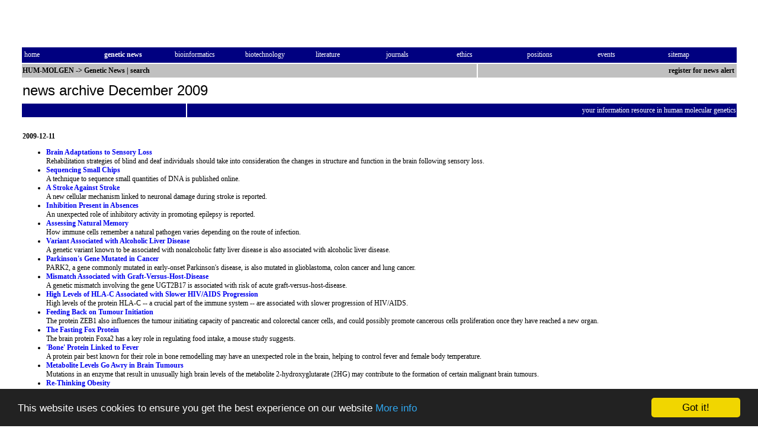

--- FILE ---
content_type: text/html; charset=utf-8
request_url: https://hum-molgen.org/NewsGen/12-2009/
body_size: 3432
content:
<!DOCTYPE html PUBLIC "-//W3C//DTD HTML 4.01 Transitional//EN" "http://www.w3.org/TR/xhtml1/DTD/xhtml1-transitional.dtd">
<html>

<head>
<meta http-equiv="Content-Type" content="text/html; charset=utf-8">
<title>HUM-MOLGEN: News archive December 2009 - Genetic News</title>
<meta name="keywords" content="news, press release, information, up-to-date, human genetics, bioscience, bioinformatic, toxicogenomics, developement, angiogenesis, ethical issues, genome map, geneticists, dna fingerprinting, recombinant dna technology, human molecular genetics, molecular medicine, pharmacogenomics, transgenic, human genome project, rflp, rapd, human heredity, signal transduction, transgenic animals, pharmacogenetics, proteomics, DNA, gene, genome, gene therapy, genetic engineering, molecular biology, genomic, genetics, human genetics, human genome project, molecular biology, medicine, biotechnology">
<meta name="description" content="news section of the international communication forum in human genetics hum-molgen">
<link rel="stylesheet" href="/style.min.css">
<link rel="shortcut icon" href="/images/hum-molgen.ico">
<link rel="top" href="/NewsGen/" title="Genetic News">
<link rel="contents" href="/" title="HUM-MOLGEN">
<link rel="chapter" href="/NewsGen/" title="Genetic News">
<link rel="chapter" href="/bioinformatics/" title="Bioinformatics">
<link rel="chapter" href="/biotechnology/" title="Biotechnology">
<link rel="chapter" href="/literature/" title="Literature">
<link rel="chapter" href="/journals/" title="Journals">
<link rel="chapter" href="/ethic/" title="Ethics">
<link rel="chapter" href="/positions/" title="Positions">
<link rel="chapter" href="/meetings/" title="Events">
<link rel="made" href="/contact.html" title="Authors and Contact">
<link rel="index" href="/sitemap.html" title="Index">
<link rel="copyright" href="/copy.html" title="Copyright and Imprint">
<link rel="alternate" type="application/rss+xml" title="HUM-MOLGEN Genetic News" href="https://hum-molgen.org/NewsGen/rss.xml">

<!-- Begin Cookie Consent plugin by Silktide - http://silktide.com/cookieconsent -->
<script type="text/javascript">
    window.cookieconsent_options = {"message":"This website uses cookies to ensure you get the best experience on our website","dismiss":"Got it!","learnMore":"More info","link":"/copy.html","theme":"dark-bottom"};
    </script>

    <script type="text/javascript" src="/include/cookieconsent.latest.min.js"></script>
    <!-- End Cookie Consent plugin -->

</head>
<body bgcolor="#ffffff">

<table border="0" width="100%">
  <tr>
    <td width="2%">&nbsp;</td>
    <td width="96%" colspan="5">
      <div align="left">
        <table border="0">
          <tr>
	  <td>
    <!-- Begin Banner Code -->
  <CENTER>  <IFRAME SRC="/cgi-bin/banner/ads.pl?iframe;zone=468" MARGINWIDTH=0
  MARGINHEIGHT=0 HSPACE=0 VSPACE=0 FRAMEBORDER=0 SCROLLING=NO WIDTH=300 HEIGHT=50>
  <SCRIPT LANGUAGE="JavaScript"><!--
  random = 'm'+parseInt(Math.random()*1000)+'112-2009l';
  banner = '<A HREF="/cgi-bin/banner/ads.pl?banner=NonSSI;zone=468;'
  banner += 'page=' + random + '" TARGET="_blank">';
  banner += '<IMG SRC="/cgi-bin/banner/ads.pl?zone=468;'
  banner += 'page=' + random + '" '
  banner += ' ALT="Click Here!" BORDER=0  WIDTH=300 HEIGHT=50></A>'
  document.write(banner)   // --></SCRIPT>
  <NOSCRIPT><A HREF="/cgi-bin/banner/ads.pl?banner=NonSSI;page=m112-2009l;zone=468" TARGET="_blank"><IMG SRC="/cgi-bin/banner/ads.pl?page=m112-2009l;zone=468" ALT="Click Here!" BORDER=0 WIDTH=300 HEIGHT=50></A>  </NOSCRIPT></IFRAME> </CENTER> 
  <!-- End Banner Code -->
	    </td>
            <td>&nbsp;</td>
            <td>
    <!-- Begin Banner Code -->
  <CENTER>  <IFRAME SRC="/cgi-bin/banner1/ads.pl?iframe;zone=468" MARGINWIDTH=0
  MARGINHEIGHT=0 HSPACE=0 VSPACE=0 FRAMEBORDER=0 SCROLLING=NO WIDTH=468 HEIGHT=60>
  <SCRIPT LANGUAGE="JavaScript"><!--
  random = 'm'+parseInt(Math.random()*1000)+'112-2009ra';
  banner = '<A HREF="/cgi-bin/banner1/ads.pl?banner=NonSSI;zone=468;'
  banner += 'page=' + random + '" TARGET="_blank">';
  banner += '<IMG SRC="/cgi-bin/banner1/ads.pl?zone=468;'
  banner += 'page=' + random + '" '
  banner += ' ALT="Click Here!" BORDER=0  WIDTH=468 HEIGHT=60></A>'
  document.write(banner)   // --></SCRIPT>
  <NOSCRIPT><A HREF="/cgi-bin/banner1/ads.pl?banner=NonSSI;page=m112-2009ra;zone=468" TARGET="_blank"><IMG SRC="/cgi-bin/banner1/ads.pl?page=m112-2009ra;zone=468" ALT="Click Here!" BORDER=0 WIDTH=468 HEIGHT=60></A>  </NOSCRIPT></IFRAME> </CENTER> 
  <!-- End Banner Code -->
	  </td>
          </tr>
        </table>
      </div>
    </td>
    <td width="2%">&nbsp;</td>
  </tr>
  <tr>
    <td width="2%" height="24"><font color="#FFFFFF">&nbsp;</font></td>
    <td width="96%" bgcolor="#000080" colspan="5" height="24">
      <table border="0" width="100%">
        <tr>
          <td CLASS="medium2" width="10%"><a class="pmlinknb" href="/"><font color="#FFFFFF">home</font></a>&nbsp;</td>
          <td CLASS="medium2" width="9%">&nbsp;<a class="pmlinknb" href="/NewsGen/"><font color="#FFFFFF"><b>genetic&nbsp;news</b></font></a>&nbsp;</td>
          <td CLASS="medium2" width="9%">&nbsp;<a class="pmlinknb" href="/bioinformatics/"><font color="#FFFFFF">bioinformatics</font></a>&nbsp;</td>
          <td CLASS="medium2" width="9%">&nbsp;<a class="pmlinknb" href="/biotechnology/"><font color="#FFFFFF">biotechnology</font></a>&nbsp;</td>
          <td CLASS="medium2" width="9%">&nbsp;<a class="pmlinknb" href="/literature/"><font color="#FFFFFF">literature</font></a>&nbsp;</td>
          <td CLASS="medium2" width="9%">&nbsp;<a class="pmlinknb" href="/journals/"><font color="#FFFFFF">journals</font></a>&nbsp;</td>
          <td CLASS="medium2" width="9%">&nbsp;<a class="pmlinknb" href="/ethic/"><font color="#FFFFFF">ethics</font></a>&nbsp;</td>
          <td CLASS="medium2" width="9%">&nbsp;<a class="pmlinknb" href="/positions/"><font color="#FFFFFF">positions</font></a>&nbsp;</td>
          <td CLASS="medium2" width="9%">&nbsp;<a class="pmlinknb" href="/meetings/"><font color="#FFFFFF">events</font></a>&nbsp;</td>
          <td CLASS="medium2" width="9%">&nbsp;<a class="pmlinknb" href="/sitemap.html"><font color="#FFFFFF">sitemap</font></a></td>
        </tr>
      </table>
    </td>
    <td width="2%" height="24"><font color="#FFFFFF">&nbsp;</font></td>
  </tr>
  <tr>
    <td width="2%" height="21">&nbsp;</td>
    <td nowrap CLASS="medium2" width="61%" colspan="4" bgcolor="#C0C0C0" height="21"><b><a class="pmlinknb" href="/"><font color="#000000">HUM-MOLGEN</a>
      -&gt; </font><a class="pmlinknb" href="/NewsGen/"><font color="#000000">Genetic News</font></a> | <a class="pmlinknb" href="/cgi-bin/searchnews.pl?1"><font color="#000000">search</font></a>
      </b>
      </td>
    <td CLASS="medium2" width="35%" bgcolor="#C0C0C0" height="21">
<div class="headright_gr"><a class="pmlinknb" href="/subscribe/">register for news alert&nbsp;</a></div>
    </td>
    <td width="2%" height="21">&nbsp;</td>
  </tr>
  <tr>
    <td width="2%" height="38">&nbsp;</td>
    <td width="96%" colspan="5" height="38"><h1 class="heading">news archive December 2009</h1></td>
    <td width="2%" height="38">&nbsp;</td>
  </tr>
  <tr>
    <td width="2%" height="21">&nbsp;</td>
    <td nowrap CLASS="medium2" width="22%" colspan="2" bgcolor="#000080" bordercolor="#000080" height="21"><font color="#FFFFFF">&nbsp;</font></td>
    <td CLASS="medium2" width="74%" colspan="3" bgcolor="#000080" bordercolor="#000080" height="21">
      <div class="headright_bl">your information resource in human molecular genetics</div></td>
    <td width="2%" height="21">&nbsp;</td>
  </tr>
  <tr>
    <td width="2%">&nbsp;</td>
    <td width="96%" colspan="5">&nbsp;</td>
    <td width="2%">&nbsp;</td>
  </tr>
  <tr>
    <td width="2%"></td>
    <td CLASS="medium2" width="96%" colspan="5">
<b>2009-12-11</b>
<UL>
<li><b><a class="pmlinkna" href="000014.html">Brain Adaptations to Sensory Loss</a></b>
<BR>Rehabilitation strategies of blind and deaf individuals should take into consideration the changes in structure and function in the brain following sensory loss.<BR>
<li><b><a class="pmlinkna" href="000013.html">Sequencing Small Chips</a></b>
<BR>A technique to sequence small quantities of DNA is published online.<BR>
<li><b><a class="pmlinkna" href="000012.html">A Stroke Against Stroke</a></b>
<BR>A new cellular mechanism linked to neuronal damage during stroke is reported.<BR>
<li><b><a class="pmlinkna" href="000011.html">Inhibition Present in Absences</a></b>
<BR>An unexpected role of inhibitory activity in promoting epilepsy is reported.<BR>
<li><b><a class="pmlinkna" href="000010.html">Assessing Natural Memory</a></b>
<BR>How immune cells remember a natural pathogen varies depending on the route of infection.<BR>
<li><b><a class="pmlinkna" href="000009.html">Variant Associated with Alcoholic Liver Disease</a></b>
<BR>A genetic variant known to be associated with nonalcoholic fatty liver disease is also associated with alcoholic liver disease.<BR>
<li><b><a class="pmlinkna" href="000008.html">Parkinson's Gene Mutated in Cancer</a></b>
<BR>PARK2, a gene commonly mutated in early-onset Parkinson's disease, is also mutated in glioblastoma, colon cancer and lung cancer.<BR>
<li><b><a class="pmlinkna" href="000007.html">Mismatch Associated with Graft-Versus-Host-Disease</a></b>
<BR>A genetic mismatch involving the gene UGT2B17 is associated with risk of acute graft-versus-host-disease.<BR>
<li><b><a class="pmlinkna" href="000006.html">High Levels of HLA-C Associated with Slower HIV/AIDS Progression</a></b>
<BR>High levels of the protein HLA-C -- a crucial part of the immune system -- are associated with slower progression of HIV/AIDS.<BR>
<li><b><a class="pmlinkna" href="000005.html">Feeding Back on Tumour Initiation</a></b>
<BR>The protein ZEB1 also influences the tumour initiating capacity of pancreatic and colorectal cancer cells, and could possibly promote cancerous cells proliferation once they have reached a new organ.<BR>
<li><b><a class="pmlinkna" href="000004.html">The Fasting Fox Protein </a></b>
<BR>The brain protein Foxa2 has a key role in regulating food intake, a mouse study suggests.<BR>
<li><b><a class="pmlinkna" href="000003.html">'Bone' Protein Linked to Fever</a></b>
<BR>A protein pair best known for their role in bone remodelling may have an unexpected role in the brain, helping to control fever and female body temperature.<BR>
<li><b><a class="pmlinkna" href="000002.html">Metabolite Levels Go Awry in Brain Tumours</a></b>
<BR>Mutations in an enzyme that result in unusually high brain levels of the metabolite 2-hydroxyglutarate (2HG) may contribute to the formation of certain malignant brain tumours.<BR>
<li><b><a class="pmlinkna" href="000001.html">Re-Thinking Obesity</a></b>
<BR>Mutations in specific genes fully explain a small but significant subset of patients with obesity and/or type 2 diabetes while genetic factors play a key role in determining susceptibility to both disorders in the broader population.<BR>
</ul>

    </td>
    <td width="2%"></td>
  </tr>
  <tr>
    <td width="2%"></td>
    <td width="18%"></td>
    <td width="4%"></td>
    <td width="35%"></td>
    <td width="4%"></td>
    <td width="35%"></td>
    <td width="2%"></td>
  </tr>
  <tr>
    <td width="2%"></td>
    <td CLASS="medium2" width="96%" colspan="5">
      <p align="center">Generated by News Editor 2.0 by Kai Garlipp<br>
      WWW: <a class="pmlinkna" href="https://www.garlipp.de/">Kai Garlipp</a>,
      <a class="pmlinkna" href="/~zollmann/">Frank S.  Zollmann</a>.<br>
      7.0 © 1995-2025 <a class="pmlinkna" href="/">HUM-MOLGEN</a>. All rights reserved.
      <a class="pmlinkna" href="/copy.html"> Liability, Copyright and Imprint</a>.</td>
    <td width="2%"></td>
  </tr>
</table>

</body>

</html>



--- FILE ---
content_type: text/css
request_url: https://hum-molgen.org/style.min.css
body_size: 855
content:
.TEXT{font-size:90%;font-family:arial,helvetica,sans-serif}.TEXTWIDE{font-size:90%;font-family:arial,helvetica,sans-serif}.heading{font-size:18pt;font-family:arial,helvetica,sans-serif}.medium1{font-size:75%;font-family:arial,helvetica,sans-serif}.medium2{font-size:75%;font-family:verdana}.medium3{font-size:75%;font-family:courier}.GUTTER1{font-size:85%;font-family:arial,helvetica,sans-serif;color:#fc6}.GUTTER2{font-size:75%;font-family:arial,helvetica,sans-serif;color:#ccf}.GUTTER3{font-size:75%;font-family:arial,helvetica,sans-serif;color:#fff;text-decoration:none}A{text-decoration:none}A:link{color:#00e;text-decoration:none}A:visited{color:#8b0aab;text-decoration:none}A:hover{background-color:#eee;text-decoration:underline}A.BAR{font-size:85%;color:#fff;font-family:arial,helvetica,sans-serif;text-decoration:none}A.HELPBAR{color:#000;font-size:75%;font-family:arial,helvetica,sans-serif;text-decoration:none}A.GUTTER{color:#fff;font-size:85%;font-family:arial,helvetica,sans-serif;text-decoration:none}A.GUTTER1{color:#fc6;font-size:85%;font-family:arial,helvetica,sans-serif;text-decoration:none}A.GUTTER2{font-size:75%;font-family:arial,helvetica,sans-serif;color:#ccf;text-decoration:none}A.GUTTER3{font-size:75%;font-family:arial,helvetica,sans-serif;color:#fff;text-decoration:none}A.BUTTON{font-size:75%;font-family:arial,helvetica,sans-serif;color:#000;text-decoration:none}H1,.H1{font-size:125%;font-weight:bold;font-family:arial,helvetica,sans-serif}H2,.H2{font-size:125%;font-weight:bold;font-family:arial,helvetica,sans-serif}H3,.H3{font-size:100%;font-weight:bold;font-family:arial,helvetica,sans-serif}H4,.H4{font-size:100%;font-weight:bold;font-family:arial,helvetica,sans-serif}H5,.H5{font-size:85%;font-weight:bold;font-style:italic;font-family:arial,helvetica,sans-serif}.pmlinka{font-family:arial,helvetica,sans-serif;font-size:85%;font-weight:bold;color:#369;text-align:center;vertical-align:baseline;text-decoration:none}.pmlinkna:link{font-family:verdana;color:#00e;text-decoration:none}A.pmlinkna:visited{font-family:verdana;color:#8b0aab;text-decoration:none}a.pmlinkna:hover{background-color:#eee;text-decoration:underline}.pmlinknb{font-family:verdana;color:#fff;text-decoration:none}a.pmlinknb:hover{background-color:#afcdef;text-decoration:underline}a.target{text-decoration:none;background-color:transparent}.taba{background:#fff;text-align:center;vertical-align:baseline}.tabna{background:#ccc;text-align:center;vertical-align:baseline}A.dblinks:link{font-size:75%;font-family:arial,helvetica,sans-serif;color:#369;text-decoration:none}A.dblinks:visited{font-size:75%;font-family:arial,helvetica,sans-serif;color:#c30;text-decoration:none}h1.heading{font-size:18pt;font-family:arial,helvetica,sans-serif !important;font-weight:normal !important;margin-bottom:0;margin-top:0}.buttongray{font-family:Arial,Helvetica,sans-serif;font-weight:bold;color:#000;border-color:#ccc;background-color:#ebebeb;margin-bottom:2px}.buttonwhite{font-family:Arial,Helvetica,sans-serif;font-weight:bold;color:#000;border-color:#ccc;background-color:#fff}div.headright_bl{text-align:right;color:#fff}div.headright_gr{text-align:right}div.headright_bl a.pmlinknb{color:#fff}div.headright_gr a.pmlinknb{color:#000;font-weight:bold}a.gl{color:#000}.bookmarking{clear:both;border:1px solid #c1c1c1;padding:8px;margin-top:20px;margin-bottom:30px}.bookmarking a{cursor:pointer}.bookmarking h2{margin-bottom:7px;text-transform:uppercase;font-size:.75em;font-weight:bold}.bookmarking h2 a{color:#666;font-size:.8em}.bookmarking li{padding:10px 0;padding-right:7px;display:inline;font-size:.65em}.bookmarking li a{color:#444}.bookmarking img{margin-right:2px}#bookmark-help{display:none}#bookmark-help{background:#ddd;border:1px solid #bbb;font-size:.9em;padding:6px 6px 1px;margin-bottom:10px}#bookmark-help a{color:#900}div.likeButton{display:inline;float:left;margin-top:0;margin-left:0;width:140px}div.tweetButton{display:inline;float:left}div.bb-plus{display:inline;float:left;margin-left:0}div.bb-social{float:left;margin-top:7px;margin-bottom:7px}.contact_hidden{position:absolute;top:-2000px}input.input_disabled{background:#ececec !important}h2.subheadline{background:silver;padding:2px;font-family:verdana;font-style:normal;font-size:100%}table.gsc-search-box{width:40% !important}#google-normal table.gsc-search-box{width:100% !important}
